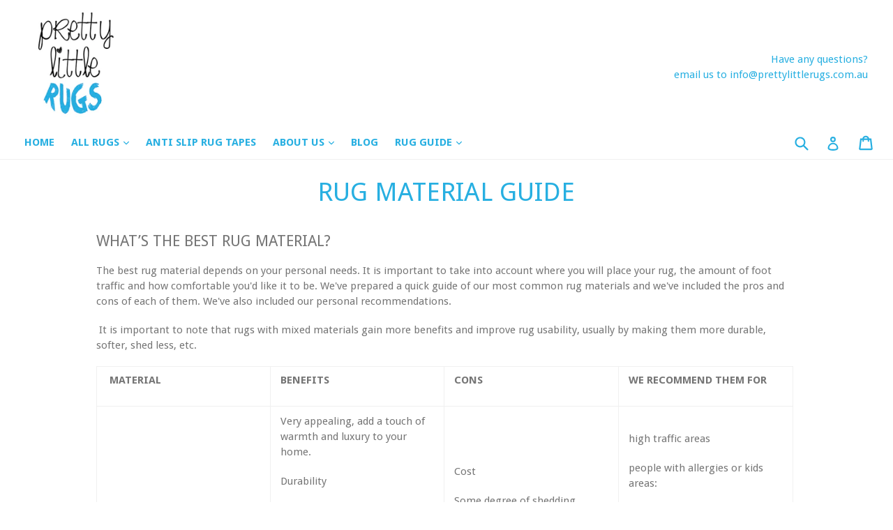

--- FILE ---
content_type: text/css
request_url: https://www.prettylittlerugs.com.au/cdn/shop/t/12/assets/custom.css?v=79024936564418094541562136198
body_size: -534
content:
body.template-collection div#button-widget{display:none}button.fastcheckout_buy_button.btn.product-form__cart-submit{background:#27afe1}div.collection-description h4{font-weight:700;letter-spacing:.9px;font-size:20px}div.collection-description{font-weight:600;text-align:center}div.collection-description p{letter-spacing:.5px}.disable #button-widget{display:none}.announcement-bar{background-color:#99cff0!important}img.announcement-bar__image{margin:0 auto}.announcementm-bar__image{display:none}.template-cart span.original_price{font-size:18px}.template-cart .sale_percentage{color:#ff6d6d;font-size:15px}span#subtotal{font-family:Great Vibes,cursive;font-size:26px;color:#ff6d6d}.bannerimage{padding:2em 0}.bannerimage img{height:auto;margin:0 auto;display:block}@media only screen and (max-width: 768px){.announcementm-bar__image{display:block}img.announcement-bar__image{display:none}}
/*# sourceMappingURL=/cdn/shop/t/12/assets/custom.css.map?v=79024936564418094541562136198 */
